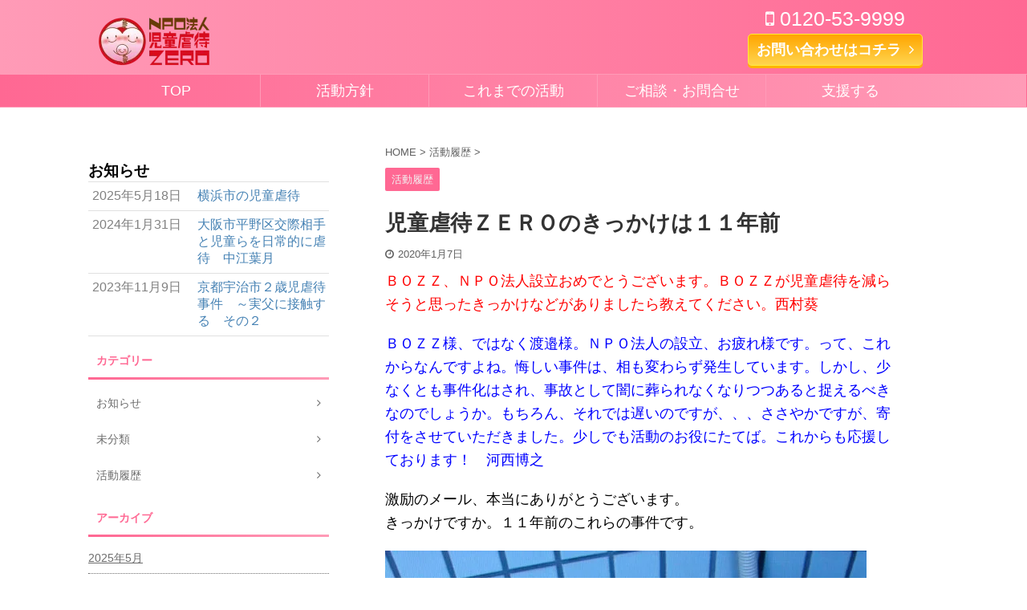

--- FILE ---
content_type: text/html; charset=utf-8
request_url: https://www.google.com/recaptcha/api2/anchor?ar=1&k=6Lf9I30oAAAAABjbyVM_3sw1XMjV6BneEwnxS4It&co=aHR0cHM6Ly9neWFrdXRhaXplcm8ub3JnOjQ0Mw..&hl=en&v=PoyoqOPhxBO7pBk68S4YbpHZ&size=invisible&anchor-ms=20000&execute-ms=30000&cb=gairmbkq1jss
body_size: 49896
content:
<!DOCTYPE HTML><html dir="ltr" lang="en"><head><meta http-equiv="Content-Type" content="text/html; charset=UTF-8">
<meta http-equiv="X-UA-Compatible" content="IE=edge">
<title>reCAPTCHA</title>
<style type="text/css">
/* cyrillic-ext */
@font-face {
  font-family: 'Roboto';
  font-style: normal;
  font-weight: 400;
  font-stretch: 100%;
  src: url(//fonts.gstatic.com/s/roboto/v48/KFO7CnqEu92Fr1ME7kSn66aGLdTylUAMa3GUBHMdazTgWw.woff2) format('woff2');
  unicode-range: U+0460-052F, U+1C80-1C8A, U+20B4, U+2DE0-2DFF, U+A640-A69F, U+FE2E-FE2F;
}
/* cyrillic */
@font-face {
  font-family: 'Roboto';
  font-style: normal;
  font-weight: 400;
  font-stretch: 100%;
  src: url(//fonts.gstatic.com/s/roboto/v48/KFO7CnqEu92Fr1ME7kSn66aGLdTylUAMa3iUBHMdazTgWw.woff2) format('woff2');
  unicode-range: U+0301, U+0400-045F, U+0490-0491, U+04B0-04B1, U+2116;
}
/* greek-ext */
@font-face {
  font-family: 'Roboto';
  font-style: normal;
  font-weight: 400;
  font-stretch: 100%;
  src: url(//fonts.gstatic.com/s/roboto/v48/KFO7CnqEu92Fr1ME7kSn66aGLdTylUAMa3CUBHMdazTgWw.woff2) format('woff2');
  unicode-range: U+1F00-1FFF;
}
/* greek */
@font-face {
  font-family: 'Roboto';
  font-style: normal;
  font-weight: 400;
  font-stretch: 100%;
  src: url(//fonts.gstatic.com/s/roboto/v48/KFO7CnqEu92Fr1ME7kSn66aGLdTylUAMa3-UBHMdazTgWw.woff2) format('woff2');
  unicode-range: U+0370-0377, U+037A-037F, U+0384-038A, U+038C, U+038E-03A1, U+03A3-03FF;
}
/* math */
@font-face {
  font-family: 'Roboto';
  font-style: normal;
  font-weight: 400;
  font-stretch: 100%;
  src: url(//fonts.gstatic.com/s/roboto/v48/KFO7CnqEu92Fr1ME7kSn66aGLdTylUAMawCUBHMdazTgWw.woff2) format('woff2');
  unicode-range: U+0302-0303, U+0305, U+0307-0308, U+0310, U+0312, U+0315, U+031A, U+0326-0327, U+032C, U+032F-0330, U+0332-0333, U+0338, U+033A, U+0346, U+034D, U+0391-03A1, U+03A3-03A9, U+03B1-03C9, U+03D1, U+03D5-03D6, U+03F0-03F1, U+03F4-03F5, U+2016-2017, U+2034-2038, U+203C, U+2040, U+2043, U+2047, U+2050, U+2057, U+205F, U+2070-2071, U+2074-208E, U+2090-209C, U+20D0-20DC, U+20E1, U+20E5-20EF, U+2100-2112, U+2114-2115, U+2117-2121, U+2123-214F, U+2190, U+2192, U+2194-21AE, U+21B0-21E5, U+21F1-21F2, U+21F4-2211, U+2213-2214, U+2216-22FF, U+2308-230B, U+2310, U+2319, U+231C-2321, U+2336-237A, U+237C, U+2395, U+239B-23B7, U+23D0, U+23DC-23E1, U+2474-2475, U+25AF, U+25B3, U+25B7, U+25BD, U+25C1, U+25CA, U+25CC, U+25FB, U+266D-266F, U+27C0-27FF, U+2900-2AFF, U+2B0E-2B11, U+2B30-2B4C, U+2BFE, U+3030, U+FF5B, U+FF5D, U+1D400-1D7FF, U+1EE00-1EEFF;
}
/* symbols */
@font-face {
  font-family: 'Roboto';
  font-style: normal;
  font-weight: 400;
  font-stretch: 100%;
  src: url(//fonts.gstatic.com/s/roboto/v48/KFO7CnqEu92Fr1ME7kSn66aGLdTylUAMaxKUBHMdazTgWw.woff2) format('woff2');
  unicode-range: U+0001-000C, U+000E-001F, U+007F-009F, U+20DD-20E0, U+20E2-20E4, U+2150-218F, U+2190, U+2192, U+2194-2199, U+21AF, U+21E6-21F0, U+21F3, U+2218-2219, U+2299, U+22C4-22C6, U+2300-243F, U+2440-244A, U+2460-24FF, U+25A0-27BF, U+2800-28FF, U+2921-2922, U+2981, U+29BF, U+29EB, U+2B00-2BFF, U+4DC0-4DFF, U+FFF9-FFFB, U+10140-1018E, U+10190-1019C, U+101A0, U+101D0-101FD, U+102E0-102FB, U+10E60-10E7E, U+1D2C0-1D2D3, U+1D2E0-1D37F, U+1F000-1F0FF, U+1F100-1F1AD, U+1F1E6-1F1FF, U+1F30D-1F30F, U+1F315, U+1F31C, U+1F31E, U+1F320-1F32C, U+1F336, U+1F378, U+1F37D, U+1F382, U+1F393-1F39F, U+1F3A7-1F3A8, U+1F3AC-1F3AF, U+1F3C2, U+1F3C4-1F3C6, U+1F3CA-1F3CE, U+1F3D4-1F3E0, U+1F3ED, U+1F3F1-1F3F3, U+1F3F5-1F3F7, U+1F408, U+1F415, U+1F41F, U+1F426, U+1F43F, U+1F441-1F442, U+1F444, U+1F446-1F449, U+1F44C-1F44E, U+1F453, U+1F46A, U+1F47D, U+1F4A3, U+1F4B0, U+1F4B3, U+1F4B9, U+1F4BB, U+1F4BF, U+1F4C8-1F4CB, U+1F4D6, U+1F4DA, U+1F4DF, U+1F4E3-1F4E6, U+1F4EA-1F4ED, U+1F4F7, U+1F4F9-1F4FB, U+1F4FD-1F4FE, U+1F503, U+1F507-1F50B, U+1F50D, U+1F512-1F513, U+1F53E-1F54A, U+1F54F-1F5FA, U+1F610, U+1F650-1F67F, U+1F687, U+1F68D, U+1F691, U+1F694, U+1F698, U+1F6AD, U+1F6B2, U+1F6B9-1F6BA, U+1F6BC, U+1F6C6-1F6CF, U+1F6D3-1F6D7, U+1F6E0-1F6EA, U+1F6F0-1F6F3, U+1F6F7-1F6FC, U+1F700-1F7FF, U+1F800-1F80B, U+1F810-1F847, U+1F850-1F859, U+1F860-1F887, U+1F890-1F8AD, U+1F8B0-1F8BB, U+1F8C0-1F8C1, U+1F900-1F90B, U+1F93B, U+1F946, U+1F984, U+1F996, U+1F9E9, U+1FA00-1FA6F, U+1FA70-1FA7C, U+1FA80-1FA89, U+1FA8F-1FAC6, U+1FACE-1FADC, U+1FADF-1FAE9, U+1FAF0-1FAF8, U+1FB00-1FBFF;
}
/* vietnamese */
@font-face {
  font-family: 'Roboto';
  font-style: normal;
  font-weight: 400;
  font-stretch: 100%;
  src: url(//fonts.gstatic.com/s/roboto/v48/KFO7CnqEu92Fr1ME7kSn66aGLdTylUAMa3OUBHMdazTgWw.woff2) format('woff2');
  unicode-range: U+0102-0103, U+0110-0111, U+0128-0129, U+0168-0169, U+01A0-01A1, U+01AF-01B0, U+0300-0301, U+0303-0304, U+0308-0309, U+0323, U+0329, U+1EA0-1EF9, U+20AB;
}
/* latin-ext */
@font-face {
  font-family: 'Roboto';
  font-style: normal;
  font-weight: 400;
  font-stretch: 100%;
  src: url(//fonts.gstatic.com/s/roboto/v48/KFO7CnqEu92Fr1ME7kSn66aGLdTylUAMa3KUBHMdazTgWw.woff2) format('woff2');
  unicode-range: U+0100-02BA, U+02BD-02C5, U+02C7-02CC, U+02CE-02D7, U+02DD-02FF, U+0304, U+0308, U+0329, U+1D00-1DBF, U+1E00-1E9F, U+1EF2-1EFF, U+2020, U+20A0-20AB, U+20AD-20C0, U+2113, U+2C60-2C7F, U+A720-A7FF;
}
/* latin */
@font-face {
  font-family: 'Roboto';
  font-style: normal;
  font-weight: 400;
  font-stretch: 100%;
  src: url(//fonts.gstatic.com/s/roboto/v48/KFO7CnqEu92Fr1ME7kSn66aGLdTylUAMa3yUBHMdazQ.woff2) format('woff2');
  unicode-range: U+0000-00FF, U+0131, U+0152-0153, U+02BB-02BC, U+02C6, U+02DA, U+02DC, U+0304, U+0308, U+0329, U+2000-206F, U+20AC, U+2122, U+2191, U+2193, U+2212, U+2215, U+FEFF, U+FFFD;
}
/* cyrillic-ext */
@font-face {
  font-family: 'Roboto';
  font-style: normal;
  font-weight: 500;
  font-stretch: 100%;
  src: url(//fonts.gstatic.com/s/roboto/v48/KFO7CnqEu92Fr1ME7kSn66aGLdTylUAMa3GUBHMdazTgWw.woff2) format('woff2');
  unicode-range: U+0460-052F, U+1C80-1C8A, U+20B4, U+2DE0-2DFF, U+A640-A69F, U+FE2E-FE2F;
}
/* cyrillic */
@font-face {
  font-family: 'Roboto';
  font-style: normal;
  font-weight: 500;
  font-stretch: 100%;
  src: url(//fonts.gstatic.com/s/roboto/v48/KFO7CnqEu92Fr1ME7kSn66aGLdTylUAMa3iUBHMdazTgWw.woff2) format('woff2');
  unicode-range: U+0301, U+0400-045F, U+0490-0491, U+04B0-04B1, U+2116;
}
/* greek-ext */
@font-face {
  font-family: 'Roboto';
  font-style: normal;
  font-weight: 500;
  font-stretch: 100%;
  src: url(//fonts.gstatic.com/s/roboto/v48/KFO7CnqEu92Fr1ME7kSn66aGLdTylUAMa3CUBHMdazTgWw.woff2) format('woff2');
  unicode-range: U+1F00-1FFF;
}
/* greek */
@font-face {
  font-family: 'Roboto';
  font-style: normal;
  font-weight: 500;
  font-stretch: 100%;
  src: url(//fonts.gstatic.com/s/roboto/v48/KFO7CnqEu92Fr1ME7kSn66aGLdTylUAMa3-UBHMdazTgWw.woff2) format('woff2');
  unicode-range: U+0370-0377, U+037A-037F, U+0384-038A, U+038C, U+038E-03A1, U+03A3-03FF;
}
/* math */
@font-face {
  font-family: 'Roboto';
  font-style: normal;
  font-weight: 500;
  font-stretch: 100%;
  src: url(//fonts.gstatic.com/s/roboto/v48/KFO7CnqEu92Fr1ME7kSn66aGLdTylUAMawCUBHMdazTgWw.woff2) format('woff2');
  unicode-range: U+0302-0303, U+0305, U+0307-0308, U+0310, U+0312, U+0315, U+031A, U+0326-0327, U+032C, U+032F-0330, U+0332-0333, U+0338, U+033A, U+0346, U+034D, U+0391-03A1, U+03A3-03A9, U+03B1-03C9, U+03D1, U+03D5-03D6, U+03F0-03F1, U+03F4-03F5, U+2016-2017, U+2034-2038, U+203C, U+2040, U+2043, U+2047, U+2050, U+2057, U+205F, U+2070-2071, U+2074-208E, U+2090-209C, U+20D0-20DC, U+20E1, U+20E5-20EF, U+2100-2112, U+2114-2115, U+2117-2121, U+2123-214F, U+2190, U+2192, U+2194-21AE, U+21B0-21E5, U+21F1-21F2, U+21F4-2211, U+2213-2214, U+2216-22FF, U+2308-230B, U+2310, U+2319, U+231C-2321, U+2336-237A, U+237C, U+2395, U+239B-23B7, U+23D0, U+23DC-23E1, U+2474-2475, U+25AF, U+25B3, U+25B7, U+25BD, U+25C1, U+25CA, U+25CC, U+25FB, U+266D-266F, U+27C0-27FF, U+2900-2AFF, U+2B0E-2B11, U+2B30-2B4C, U+2BFE, U+3030, U+FF5B, U+FF5D, U+1D400-1D7FF, U+1EE00-1EEFF;
}
/* symbols */
@font-face {
  font-family: 'Roboto';
  font-style: normal;
  font-weight: 500;
  font-stretch: 100%;
  src: url(//fonts.gstatic.com/s/roboto/v48/KFO7CnqEu92Fr1ME7kSn66aGLdTylUAMaxKUBHMdazTgWw.woff2) format('woff2');
  unicode-range: U+0001-000C, U+000E-001F, U+007F-009F, U+20DD-20E0, U+20E2-20E4, U+2150-218F, U+2190, U+2192, U+2194-2199, U+21AF, U+21E6-21F0, U+21F3, U+2218-2219, U+2299, U+22C4-22C6, U+2300-243F, U+2440-244A, U+2460-24FF, U+25A0-27BF, U+2800-28FF, U+2921-2922, U+2981, U+29BF, U+29EB, U+2B00-2BFF, U+4DC0-4DFF, U+FFF9-FFFB, U+10140-1018E, U+10190-1019C, U+101A0, U+101D0-101FD, U+102E0-102FB, U+10E60-10E7E, U+1D2C0-1D2D3, U+1D2E0-1D37F, U+1F000-1F0FF, U+1F100-1F1AD, U+1F1E6-1F1FF, U+1F30D-1F30F, U+1F315, U+1F31C, U+1F31E, U+1F320-1F32C, U+1F336, U+1F378, U+1F37D, U+1F382, U+1F393-1F39F, U+1F3A7-1F3A8, U+1F3AC-1F3AF, U+1F3C2, U+1F3C4-1F3C6, U+1F3CA-1F3CE, U+1F3D4-1F3E0, U+1F3ED, U+1F3F1-1F3F3, U+1F3F5-1F3F7, U+1F408, U+1F415, U+1F41F, U+1F426, U+1F43F, U+1F441-1F442, U+1F444, U+1F446-1F449, U+1F44C-1F44E, U+1F453, U+1F46A, U+1F47D, U+1F4A3, U+1F4B0, U+1F4B3, U+1F4B9, U+1F4BB, U+1F4BF, U+1F4C8-1F4CB, U+1F4D6, U+1F4DA, U+1F4DF, U+1F4E3-1F4E6, U+1F4EA-1F4ED, U+1F4F7, U+1F4F9-1F4FB, U+1F4FD-1F4FE, U+1F503, U+1F507-1F50B, U+1F50D, U+1F512-1F513, U+1F53E-1F54A, U+1F54F-1F5FA, U+1F610, U+1F650-1F67F, U+1F687, U+1F68D, U+1F691, U+1F694, U+1F698, U+1F6AD, U+1F6B2, U+1F6B9-1F6BA, U+1F6BC, U+1F6C6-1F6CF, U+1F6D3-1F6D7, U+1F6E0-1F6EA, U+1F6F0-1F6F3, U+1F6F7-1F6FC, U+1F700-1F7FF, U+1F800-1F80B, U+1F810-1F847, U+1F850-1F859, U+1F860-1F887, U+1F890-1F8AD, U+1F8B0-1F8BB, U+1F8C0-1F8C1, U+1F900-1F90B, U+1F93B, U+1F946, U+1F984, U+1F996, U+1F9E9, U+1FA00-1FA6F, U+1FA70-1FA7C, U+1FA80-1FA89, U+1FA8F-1FAC6, U+1FACE-1FADC, U+1FADF-1FAE9, U+1FAF0-1FAF8, U+1FB00-1FBFF;
}
/* vietnamese */
@font-face {
  font-family: 'Roboto';
  font-style: normal;
  font-weight: 500;
  font-stretch: 100%;
  src: url(//fonts.gstatic.com/s/roboto/v48/KFO7CnqEu92Fr1ME7kSn66aGLdTylUAMa3OUBHMdazTgWw.woff2) format('woff2');
  unicode-range: U+0102-0103, U+0110-0111, U+0128-0129, U+0168-0169, U+01A0-01A1, U+01AF-01B0, U+0300-0301, U+0303-0304, U+0308-0309, U+0323, U+0329, U+1EA0-1EF9, U+20AB;
}
/* latin-ext */
@font-face {
  font-family: 'Roboto';
  font-style: normal;
  font-weight: 500;
  font-stretch: 100%;
  src: url(//fonts.gstatic.com/s/roboto/v48/KFO7CnqEu92Fr1ME7kSn66aGLdTylUAMa3KUBHMdazTgWw.woff2) format('woff2');
  unicode-range: U+0100-02BA, U+02BD-02C5, U+02C7-02CC, U+02CE-02D7, U+02DD-02FF, U+0304, U+0308, U+0329, U+1D00-1DBF, U+1E00-1E9F, U+1EF2-1EFF, U+2020, U+20A0-20AB, U+20AD-20C0, U+2113, U+2C60-2C7F, U+A720-A7FF;
}
/* latin */
@font-face {
  font-family: 'Roboto';
  font-style: normal;
  font-weight: 500;
  font-stretch: 100%;
  src: url(//fonts.gstatic.com/s/roboto/v48/KFO7CnqEu92Fr1ME7kSn66aGLdTylUAMa3yUBHMdazQ.woff2) format('woff2');
  unicode-range: U+0000-00FF, U+0131, U+0152-0153, U+02BB-02BC, U+02C6, U+02DA, U+02DC, U+0304, U+0308, U+0329, U+2000-206F, U+20AC, U+2122, U+2191, U+2193, U+2212, U+2215, U+FEFF, U+FFFD;
}
/* cyrillic-ext */
@font-face {
  font-family: 'Roboto';
  font-style: normal;
  font-weight: 900;
  font-stretch: 100%;
  src: url(//fonts.gstatic.com/s/roboto/v48/KFO7CnqEu92Fr1ME7kSn66aGLdTylUAMa3GUBHMdazTgWw.woff2) format('woff2');
  unicode-range: U+0460-052F, U+1C80-1C8A, U+20B4, U+2DE0-2DFF, U+A640-A69F, U+FE2E-FE2F;
}
/* cyrillic */
@font-face {
  font-family: 'Roboto';
  font-style: normal;
  font-weight: 900;
  font-stretch: 100%;
  src: url(//fonts.gstatic.com/s/roboto/v48/KFO7CnqEu92Fr1ME7kSn66aGLdTylUAMa3iUBHMdazTgWw.woff2) format('woff2');
  unicode-range: U+0301, U+0400-045F, U+0490-0491, U+04B0-04B1, U+2116;
}
/* greek-ext */
@font-face {
  font-family: 'Roboto';
  font-style: normal;
  font-weight: 900;
  font-stretch: 100%;
  src: url(//fonts.gstatic.com/s/roboto/v48/KFO7CnqEu92Fr1ME7kSn66aGLdTylUAMa3CUBHMdazTgWw.woff2) format('woff2');
  unicode-range: U+1F00-1FFF;
}
/* greek */
@font-face {
  font-family: 'Roboto';
  font-style: normal;
  font-weight: 900;
  font-stretch: 100%;
  src: url(//fonts.gstatic.com/s/roboto/v48/KFO7CnqEu92Fr1ME7kSn66aGLdTylUAMa3-UBHMdazTgWw.woff2) format('woff2');
  unicode-range: U+0370-0377, U+037A-037F, U+0384-038A, U+038C, U+038E-03A1, U+03A3-03FF;
}
/* math */
@font-face {
  font-family: 'Roboto';
  font-style: normal;
  font-weight: 900;
  font-stretch: 100%;
  src: url(//fonts.gstatic.com/s/roboto/v48/KFO7CnqEu92Fr1ME7kSn66aGLdTylUAMawCUBHMdazTgWw.woff2) format('woff2');
  unicode-range: U+0302-0303, U+0305, U+0307-0308, U+0310, U+0312, U+0315, U+031A, U+0326-0327, U+032C, U+032F-0330, U+0332-0333, U+0338, U+033A, U+0346, U+034D, U+0391-03A1, U+03A3-03A9, U+03B1-03C9, U+03D1, U+03D5-03D6, U+03F0-03F1, U+03F4-03F5, U+2016-2017, U+2034-2038, U+203C, U+2040, U+2043, U+2047, U+2050, U+2057, U+205F, U+2070-2071, U+2074-208E, U+2090-209C, U+20D0-20DC, U+20E1, U+20E5-20EF, U+2100-2112, U+2114-2115, U+2117-2121, U+2123-214F, U+2190, U+2192, U+2194-21AE, U+21B0-21E5, U+21F1-21F2, U+21F4-2211, U+2213-2214, U+2216-22FF, U+2308-230B, U+2310, U+2319, U+231C-2321, U+2336-237A, U+237C, U+2395, U+239B-23B7, U+23D0, U+23DC-23E1, U+2474-2475, U+25AF, U+25B3, U+25B7, U+25BD, U+25C1, U+25CA, U+25CC, U+25FB, U+266D-266F, U+27C0-27FF, U+2900-2AFF, U+2B0E-2B11, U+2B30-2B4C, U+2BFE, U+3030, U+FF5B, U+FF5D, U+1D400-1D7FF, U+1EE00-1EEFF;
}
/* symbols */
@font-face {
  font-family: 'Roboto';
  font-style: normal;
  font-weight: 900;
  font-stretch: 100%;
  src: url(//fonts.gstatic.com/s/roboto/v48/KFO7CnqEu92Fr1ME7kSn66aGLdTylUAMaxKUBHMdazTgWw.woff2) format('woff2');
  unicode-range: U+0001-000C, U+000E-001F, U+007F-009F, U+20DD-20E0, U+20E2-20E4, U+2150-218F, U+2190, U+2192, U+2194-2199, U+21AF, U+21E6-21F0, U+21F3, U+2218-2219, U+2299, U+22C4-22C6, U+2300-243F, U+2440-244A, U+2460-24FF, U+25A0-27BF, U+2800-28FF, U+2921-2922, U+2981, U+29BF, U+29EB, U+2B00-2BFF, U+4DC0-4DFF, U+FFF9-FFFB, U+10140-1018E, U+10190-1019C, U+101A0, U+101D0-101FD, U+102E0-102FB, U+10E60-10E7E, U+1D2C0-1D2D3, U+1D2E0-1D37F, U+1F000-1F0FF, U+1F100-1F1AD, U+1F1E6-1F1FF, U+1F30D-1F30F, U+1F315, U+1F31C, U+1F31E, U+1F320-1F32C, U+1F336, U+1F378, U+1F37D, U+1F382, U+1F393-1F39F, U+1F3A7-1F3A8, U+1F3AC-1F3AF, U+1F3C2, U+1F3C4-1F3C6, U+1F3CA-1F3CE, U+1F3D4-1F3E0, U+1F3ED, U+1F3F1-1F3F3, U+1F3F5-1F3F7, U+1F408, U+1F415, U+1F41F, U+1F426, U+1F43F, U+1F441-1F442, U+1F444, U+1F446-1F449, U+1F44C-1F44E, U+1F453, U+1F46A, U+1F47D, U+1F4A3, U+1F4B0, U+1F4B3, U+1F4B9, U+1F4BB, U+1F4BF, U+1F4C8-1F4CB, U+1F4D6, U+1F4DA, U+1F4DF, U+1F4E3-1F4E6, U+1F4EA-1F4ED, U+1F4F7, U+1F4F9-1F4FB, U+1F4FD-1F4FE, U+1F503, U+1F507-1F50B, U+1F50D, U+1F512-1F513, U+1F53E-1F54A, U+1F54F-1F5FA, U+1F610, U+1F650-1F67F, U+1F687, U+1F68D, U+1F691, U+1F694, U+1F698, U+1F6AD, U+1F6B2, U+1F6B9-1F6BA, U+1F6BC, U+1F6C6-1F6CF, U+1F6D3-1F6D7, U+1F6E0-1F6EA, U+1F6F0-1F6F3, U+1F6F7-1F6FC, U+1F700-1F7FF, U+1F800-1F80B, U+1F810-1F847, U+1F850-1F859, U+1F860-1F887, U+1F890-1F8AD, U+1F8B0-1F8BB, U+1F8C0-1F8C1, U+1F900-1F90B, U+1F93B, U+1F946, U+1F984, U+1F996, U+1F9E9, U+1FA00-1FA6F, U+1FA70-1FA7C, U+1FA80-1FA89, U+1FA8F-1FAC6, U+1FACE-1FADC, U+1FADF-1FAE9, U+1FAF0-1FAF8, U+1FB00-1FBFF;
}
/* vietnamese */
@font-face {
  font-family: 'Roboto';
  font-style: normal;
  font-weight: 900;
  font-stretch: 100%;
  src: url(//fonts.gstatic.com/s/roboto/v48/KFO7CnqEu92Fr1ME7kSn66aGLdTylUAMa3OUBHMdazTgWw.woff2) format('woff2');
  unicode-range: U+0102-0103, U+0110-0111, U+0128-0129, U+0168-0169, U+01A0-01A1, U+01AF-01B0, U+0300-0301, U+0303-0304, U+0308-0309, U+0323, U+0329, U+1EA0-1EF9, U+20AB;
}
/* latin-ext */
@font-face {
  font-family: 'Roboto';
  font-style: normal;
  font-weight: 900;
  font-stretch: 100%;
  src: url(//fonts.gstatic.com/s/roboto/v48/KFO7CnqEu92Fr1ME7kSn66aGLdTylUAMa3KUBHMdazTgWw.woff2) format('woff2');
  unicode-range: U+0100-02BA, U+02BD-02C5, U+02C7-02CC, U+02CE-02D7, U+02DD-02FF, U+0304, U+0308, U+0329, U+1D00-1DBF, U+1E00-1E9F, U+1EF2-1EFF, U+2020, U+20A0-20AB, U+20AD-20C0, U+2113, U+2C60-2C7F, U+A720-A7FF;
}
/* latin */
@font-face {
  font-family: 'Roboto';
  font-style: normal;
  font-weight: 900;
  font-stretch: 100%;
  src: url(//fonts.gstatic.com/s/roboto/v48/KFO7CnqEu92Fr1ME7kSn66aGLdTylUAMa3yUBHMdazQ.woff2) format('woff2');
  unicode-range: U+0000-00FF, U+0131, U+0152-0153, U+02BB-02BC, U+02C6, U+02DA, U+02DC, U+0304, U+0308, U+0329, U+2000-206F, U+20AC, U+2122, U+2191, U+2193, U+2212, U+2215, U+FEFF, U+FFFD;
}

</style>
<link rel="stylesheet" type="text/css" href="https://www.gstatic.com/recaptcha/releases/PoyoqOPhxBO7pBk68S4YbpHZ/styles__ltr.css">
<script nonce="BrP1FZ5HGyIyzDDBmsFywg" type="text/javascript">window['__recaptcha_api'] = 'https://www.google.com/recaptcha/api2/';</script>
<script type="text/javascript" src="https://www.gstatic.com/recaptcha/releases/PoyoqOPhxBO7pBk68S4YbpHZ/recaptcha__en.js" nonce="BrP1FZ5HGyIyzDDBmsFywg">
      
    </script></head>
<body><div id="rc-anchor-alert" class="rc-anchor-alert"></div>
<input type="hidden" id="recaptcha-token" value="[base64]">
<script type="text/javascript" nonce="BrP1FZ5HGyIyzDDBmsFywg">
      recaptcha.anchor.Main.init("[\x22ainput\x22,[\x22bgdata\x22,\x22\x22,\[base64]/[base64]/[base64]/[base64]/cjw8ejpyPj4+eil9Y2F0Y2gobCl7dGhyb3cgbDt9fSxIPWZ1bmN0aW9uKHcsdCx6KXtpZih3PT0xOTR8fHc9PTIwOCl0LnZbd10/dC52W3ddLmNvbmNhdCh6KTp0LnZbd109b2Yoeix0KTtlbHNle2lmKHQuYkImJnchPTMxNylyZXR1cm47dz09NjZ8fHc9PTEyMnx8dz09NDcwfHx3PT00NHx8dz09NDE2fHx3PT0zOTd8fHc9PTQyMXx8dz09Njh8fHc9PTcwfHx3PT0xODQ/[base64]/[base64]/[base64]/bmV3IGRbVl0oSlswXSk6cD09Mj9uZXcgZFtWXShKWzBdLEpbMV0pOnA9PTM/bmV3IGRbVl0oSlswXSxKWzFdLEpbMl0pOnA9PTQ/[base64]/[base64]/[base64]/[base64]\x22,\[base64]\\u003d\x22,\x22JsKzQcKDwpfCnioDbjTCrWDDqWksw6wVw4nDqCtHcntRPcKww4pMw7NCwrIYw5zDlyDCrS7CrMKKwq/Djjg/ZsKuwpHDjxkAbMO7w47DjsKtw6vDolbCkVNUcMOlFcKnMcKLw4fDn8KyHxl4wp7CnMO/[base64]/BMKpZcKcwql4FcO5w71bw77DscKNw7DCvyLCi0RuQMODw780LDrCjMKZNMKgQMOMXhsNIVnCtcOmWTAtfMOacsOew5p+EEbDtnUwGiR8wo13w7wzfMKTYcOGw4/DrD/[base64]/CmiDDgcKobsOLwqHCmMOtw5DCtcKaw7pawrAAw4F3fwDCggLDuU4VX8KsUsKYb8KSw6fDhAptw5pJbizCnwQPw7QeEArDocKtwp7DqcKTwpLDgwNww53CocOBCcO0w49Qw6IxKcKzw7FLJMKnwqXDt0TCncKuw6vCggERBMKPwohtPyjDkMKqNlzDisOrDkV/Ux7DlV3CjEp0w7QlXcKZX8Oyw6nCicKiMFvDpMOJwqvDrMKiw5dAw4VFYsKowpTChMKTw7jDolTCt8KPHxx7cVnDgsOtwoUiGTQqwrfDpEt7R8Kww6MvesK0TG/Cry/[base64]/[base64]/DiCXCncOIw4pWfynCs0PCuldbwqEHIMK7XcKrwoI7Z3opesO6wqdSCcKYTjbDnAnDqisWDS0US8Kqwo90UsKbwoBkwphBw4DCrnZZwqNJXQDDq8OSIcOmNDbDiSdVKmPDnVbCrMO6ecOsNxYkbETDpcK1wpfDqQ/CsQAdwpzDphnCnMKbw4PDtMOYTsKNw6DDjcKfZBIYFMKfw6XDkW1cw67DoGjDjcKkGnXCtkprTTlqw4LCtVDDksOnwp3Dmmt6wrU6woVRwqRhelnDrVTDscKOwp/CrMKPS8KkXUQ4YCzDjMKqHxDDg14MwobCjE1Pw5ISBlt6AwZSwqfDu8OQLxB6wq7CjXkZw5cswoXCqMO/Qy3CgcKOw43DkEzDlwAGw6vCksKcV8KYwp/CucKJw7J+wqQNMsOLT8OdH8ObwqXDgsOxw6fCnhXCvGvDisKoV8K+w5fDtcOYUMOCw78jfhjDhEjCm0cKwq/CtB9twqTDnMOJNsOiWMONNiHDkmrCiMOTH8OWwoh5wo7Cp8KNw5fDjhQ3OsOxD0XChyrCsVDCmEjDp3YrwocfGcKVw7zDtsKwwqkMSRTCoW1uaEPDi8K4IMKvJzMdw50kQsK5bsKWwozDjcOHUzTCk8O9wq/Drnd6wrPCrsKdTsOCDsKfQwTCicKuMMOZaFcYw58fw6jCjcK/JcKaPsKdwo/Cui3CnlEdw7PCghjDrwZcwr/CjjUjw7Z8X2Uww5gPw4lGKHnDty/[base64]/DrzzDkFE9JTsRZWHDg8KOw49FcWMXw5jDgcKww5TCjF3CpcOtWEAfwrjDsHAHIsKewovCqsO9JMOwL8OTwqbDknVnMVzDpzvDicO8wpbDmX/CksOnHRfCucKow6sJaFzCqG/DhCPDtATCsAcSw4PDqyBFZDEzWMKRYz4ndQ3CvMKvHFomTsOlFsONwpguw4NnbcKvUlolwq/CnsKPPzzDpMK8F8Kcw5RlwqMCdgtJwqjCnzHDhDdBw5p9w4QRBsOwwptKR23CvMKJfXQQw7vDs8KZw7HDrcOrwrfDsArChEzCpWnDqS7DosK6WGPCkjFvI8KLw69cw47Cu33DlMOOAHDDm1HDh8OzB8O7HMK5w57Ct0Ivwr5mwp4eCMKzwqJUwrbCojHDh8K0Cn/[base64]/[base64]/Dl8ONw4DDrnDDocKww7NdQ8OFEWDCjMOUU3Z8wr3ChEfCp8K5OMKIVEdpCRLDkMO8w6jDk0bCuAjDl8Ovw7IwNcOww7jClBPClSU4w75oEMKUw6fCpMKMw7/[base64]/CrcKLMcOIUMOqw4BkMMOKwpMjw73CiMOqwrNTwqM1woTDgwZgRHDDrMOIYsKLwp3DnMK5KMK0XsO0LgLDjcKbw7XCqDFbwpHDjcKNaMKZwosWJcKpw5nCnDsHJnkUw7MkQTHCgnVpw7zClcKqw4Auwp3DncOjwpfCrcKsL27CkXLChwDDnsKXw4N/dMKWesOhwq5rF0rCimXCr1EwwqB3MhTCuMO1w6rDmxNwBhplwohgwr1kwql9PhPDnk3DuQl5wpAnw4Ufw4siw6bDqjHCgcKJwpfDuMO2bgQ7wozDuTDDrsOSwqTCvTjDvGkCfT4Tw4fDsBDDuVpVL8ORS8Oyw6lpJ8OLw4jCu8KFPsOEHnV/Klw7SsKHM8Kuwq96BlzCvMOzwpsAIg4mw6AAfw/Dl23DuTUVw6rDn8K4MC3CimQBfMO2ecO/w5XDjRcbw5JOw6XCoxB6EsOUw5XCncOZwr/[base64]/DhwPCnR0CJ0LDl8Owwr0QwqFyHcKdw4bDsMKtwrPDq8OKwpzCtsKjBsO5wqjCmAvCjsKiwpEjcMKgCWlUwpvDicOow4XCg1/CnH8UwqbDmFkmwqVMw7TDh8K9Bi3CjcOtw6R4wqHCnWUZVTjCrk3DjsOww4bCpcOgS8KWw6ZlR8Ogw4LCkcKvGS/Dig7CuCh6wr3DpSDCgsK5Gg9JFHvCrMOfG8KndF/DgXPCgMOqw4BWwqHCqFDDvkpuwrLDpkXCvGvDhsORC8OMwqvDkFgvKkHCnnITLcOJbsOsd3Y0H03DoVIAbn/DkBxkw50twobCpcOYNMOAwqTCtcONwrHCinlqJcKnSHHDtBMXw4PCmcKWQ3shXMOcw6Ufw7ZyUQrDrcKzVcKoVk7Cpx7DucKaw4BRPEs7dn1tw5hCwohWwp/Ck8Knw5nDiQDClwsOb8Ofw5Z5DUfCnMK1wrtADHZnwq4uWsKbXDDCrjwKw5fDmw3Cn01mcX8GRRnDjAZwwovDkMORfApiFsK2wpxifMKiw5LDiUYWLk85DcOVYMK4w4rDocORwrEfw4bCmAnDv8OLwpMIw7tLw4QQbW7DkVAMw4vCkl/Di8KVRcKpw5hlwq/CtMOHRMObYsKlwqFbdFDCpyVzP8KRacOXGMK8wr0PJE/CvMOjTMKow4rDlsOHwrEPGgxrw6vCv8KtD8OlwoMOTXjDtl/Cm8OfAcKtDWFQw7TCuMKvw68kTsOMwp1ea8Odw4NVe8K9w4dETsOBay1twqhHw4vChMKswqnCssKPfcKDwqzCqFdqw5vCiEXCusKRc8KiIcOewrIUCcK6HMKBw7AgE8Ofw73DtcK/SkQnw5ZTD8OXw5B7w7hSwonDuULCsXHCl8KRwpDCosKjwpTChgTCvsKVw6rDtcOLR8Onf0YjPR1pGAXDqHgfwrjCqWDDu8OhQiM1T8KcVgjDmxnCsmbDq8OrG8KidRTDgsKZfRrCrsO8PcKVTU/Cp1TDhl3DrR9IcsKkwo1QwrjCgcOzw6fCjlvCp2JYF1N1EDNBe8KjNyZTw7fDqMKbNSk2PsOWCT4YwqTDrcOAwphsw4nDoSLDhyLCg8KpQUjDom8KM0N4IXMRw5ENw5LCtmXClsOrwrLDukIPwqDDvnEiw5jCqQACDgLCjmDDn8K+w5kowp3Cg8O7w7/[base64]/Co8O8WjTChCbCmWHDhBfCsMKtBMKMFsOrw4xiLMKHw5JUaMKzwrQTbMOpw6pAWnZnXGPCt8OjMQDCkDvDh0fDgB/[base64]/Dr2PChsOYM8KeWsO6w6QSCMOFTMKRw5gqwq3Cl8Kew5nDvg/CrcOIasKtMil7OhTDs8O1Q8OBw6/DvMOtwrhQw7TCpDUYXxHCuQocGGlVfAosw7QxTsO9w4xAUwnCrE3CiMOwwq12w6FnAsKiaFTCsiRxLcKeckAEw5TCn8KTb8KIVGsHw4NxC1LCqMONZQnDijRPwqvCm8KAw7M/wofDuMKbTsOXRkHDgUXCjsOEw6nCnW4AwqrDusOkwqXDox4uwol+w5kvAsKOZMK/[base64]/DqsKIwqMwPcOIwqDDnzlewqDCinfDnWbDoMK9wolyw6orWjNuwq9oBsOOwocsel7ClxfCvDR7w4FawrpEFEnDmSPDo8KRwpVLI8OBw63CocOpaj9Zw4d8MSA8w5IkZMKPw7BjwqVlwrJ0DsKHMMOzwo9hUSV0KG/CihJsL0/DlMK/EMO9FcO/EMKAJz4Mw5gRZXjCn1zCkMK+wqvDrsOIw6gVYlTDr8O1FV3DkwRoEVtKGsK3AsKyXMKRw4vCiR7DuMOCw5HDkhkaMQJ6w7nDvcK8M8OrQMKTw5s+wprCocKjfsO/wpkLwonDjzIPQT1Xw6TCtlQzC8Kqw4BXwqLCn8OmdgMBfMKQHnbCpBvDnMKwE8KhPUTCrMOdwrbClTvCsMK9NQAsw4koZkLCl2pAwrN+JsOAwqliEcKnXj/[base64]/DqcKWJcKgMcKQLsK1w5fCjMKAwrIVw7HDlEYtw53DjS3Ct0RRw4FNMMKzJhzCh8O8wrDDkcOsIcKpDcKPC2l0w7JqwoYOF8O3w6/DpEfDjX9RH8KqAMKAw7XChsKiwo7CisO+wrPCmsKCaMOoARk3B8KyNE/Dq8OLw7UoQToVNFnDr8Kaw6nDvTtnw6Zjw7lRe0HCl8Kww4nCpMOOw7xZLsK5w7XDsnHDv8KUFRoPwofCokIgA8O+w6QCwqI6ccKNOCJWSRdCw4Rcw5jCuh42wo3DisK5PjrCmMKNw5rDp8KCwrnCsMKywpdCwopew7XDhHVRwqXDqXkxw5rDr8KAwoRjw6/Cjz8/wp7DiX7ChsKgw5QNw4Qkf8OuRw9RwofCgT3Cp2/CtXnDtVbCqcKjNlxUwoc/w4TDgznCjMOxw7Miwq5rPsONwrjDvsK+wpHChRIrwp/DqsONGAQ+w57CgwxON0Jpw7XDjG4NLDXCjBzCmTDCi8O6wq/ClmLDt3rDg8KSJ1dQwrDDg8K6wqPDp8O8D8K0woQxcQfDlwk0wpnDqUIuScOMdMK6VAvCvMOxPMOfY8KOwoVJwo/ClHfCl8KmUMKQbcOZwqIMasOIw4FbwobDrcOvX0ssVcKOw5ZLXsKOakzDvMOnwqpxa8OYw53CjhPDtSVnwpx3wqJDfcKuSsKmAwPDoFhHV8KswpDDkMKew4/CoMKEw5fDshbCrWbDncKQwp7Ct8K6w5zChgPDsMKdCsKhaCDDmcOvwrTCrMOGw7PCpMOlwpQKS8K4w6Z6QSoZwqsjwoxTBcKowqXCrUXDjcKZwpPCjMOwB0YVwq9Gw6/DqcOywqQzEsKlMF3DqMOawrPCqsODwpfCvyDDnCbCvcOQw5XDj8OVwq4swpBtJcO7wrIJwqtyS8OGwr0TRcK1w7hAZsK4wpphw4BIw4TCkBrDmD/CkUrCn8OpFsKww6tew6/DgMO+B8KfWTJYVsKVZUoqQ8OCCcKAQMO5M8OFw4DDqm7Dn8KQw5nChyjDoHtcbA7CoAA8w4xBwrMXwoDClQLDjR/[base64]/DtcOAI1/DtcOvBklewrnDsUhJw4XCmMOHWcOIw6/Ci8OfelwDd8OHwr1sX8OlLHc8JsKGw5bCocOYwq/Ci8KdNcK6wrg4A8KgwrvChBPDjcOaeG7DoyoZwrxYwpvCnsOgwr5aYGDDu8O1Iz5JbVBNwpnDnk1Tw5fCg8KWUMONP2psw6g+JcK6w7vCusODwqrCq8OBYEFmPHEeACYzw6XDsFVbI8OJwrwIw5pREMKSTcK3NsKFwqPDu8O/A8KowqrCrcKOw6tUw6sVw6lyZcOzfCFPwqvDicOuwoLDh8OfwonDlXPCoFfDvMOlwr9gwr7Cp8KGaMKKwo56X8OzwqfCvgEWH8KhwrgCw7odwr/Dm8Kcwqd8P8KjSsKcwoHCinjCsWXCiidmTSh/KlzCpsK6JsOYPWp2GEbDpxdfK35Dw5lgIGTDhhABfRXCqS4pwoFbwqxFEcOiScOvwovDpMOXR8KOw6EiHhYjOsKhwpfDjcKxwr0Yw5F8w4nDssKEGMOBwrg9FsKuwqoZwq7Cv8OUw4IfG8KGOsKgW8O+woYCw79Kw5IGw4jChQ5Iw7HDusKew5ljBcKqLy/ChcKacDHCrFfCjsK+wrjDlnYcw6TCucKGV8K0VsKHwocwQCBbw5HDr8KtwqsUZU/DlcKgwpLCgEMcw7DDssO1Z1PDs8OBJR/Cn8OsHh/Cm2wbwrzCkiTDukZYw4dPesKiNktyw4bCncKfw5fCq8Kcw4nCsj1XOcObwozCvMKFHxdhw77Doj1Fw6HDghZVw6fCg8KAKF/DgnXDl8KcL1tqw7jCmMOFw4MHwqvCt8OvwqJMw5TCkcK8IUtpTgJRM8KTw7XDrzoxw7sSBXHDr8O0fcOiEcO+VyNCwrHDrDdhwprCtCrDm8OIw7RtX8O9wq5baMK2K8Kzw44VwoTDosK1QBvCqsKyw6/Ck8OywozCo8KIdWIGw6IIV2nCtMKcw6nCpsOhw67CosOpw43CuSPDigJhwq3DvsK+PzZCVAjCkSZswr7Ck8ORwrXDtGjDoMK9w7RXwpPDlMK1w6gUcMOmwqzDuA/[base64]/CgX80cjLChcKlwqPCn1/DjibDvMO7wqrCixnCmBrCnsOASMKsesKCw5vCssOaEMONV8Ogw5rDgB7CjWHDgnwcw4/DjsKyKxVzwpTDoiZrw4lhw6M0wrlSDykZwowJw4JydiVOfFLDjHPDjcO6fCZNwosrRATClkplf8KlBMK1w7zCuiTDo8OvwrDCncKgIcOcHGDClzJvw6/[base64]/CsTYaMQ/Cv0XDgiBKIlPDjcO7w77Dh0nCv0kuWMKkw4EcVsOcwokdwoDCmMOWMVJuwrzDshzCshDDoTfCiEElEsOxFMKXw6gsw6DDpUgpwofCoMKWw7vCsyrCpAdvBwzClMOew4sBMW0fDsKhw4zDtzzCjhR+fkPDmMKEw5zDjsO/SsOLw6XCu3Ivw5JkVmALDVLDlsOOUcOGw6N8w4TCgBDDk1jDil1xf8KBWSgxa14icMKcNsOPw6bCgDrDgMKmw51Ewq7DtnXDjcOJe8O5BsOCCkpYVkwAw7w7Qi3CqsK9fFMqw4bDi0VGAsOddE/DhDzDsHRpBsOCJgrDvsOTwpbCkFUaworDpyxRJsOpCE0nGnrCnsKow7xoRzLDnsOYwrbCg8K5w5oMwo/DqcO9w5vDnVvDhsKCw6rDmxbDm8Kow4jDtcOaQV7Ds8K8SsOhwqwNG8KSDsO/T8KIHVlWw649X8OZKELDuXPDj0HCg8OLTjPCggPCm8KfwpzCmnbCvcOqw6oyN3I3w7VBw4sAwr7CvsKfTMKZBcKxOA/[base64]/QHYPWcKewpnDqsKaKMO3FMKewo4eEcKMw4XDjMKLVD9Sw6rCq2drTg9yw4fCpcOPKsOBXDvCr2lNwqxCZU3CiMOaw79Uf3ptEMOywrI5fsKNIMKowr1sw5R3ThXCpV5/wqzCqsKLMUxxw7AIw7I4ZMKzwqTCjHzDh8OYJ8OjwoTCtzt7IAXCkcO7wrXCvU/DsUIQw6xhZkTCu8OHwpIcQcOVLMKgGQNOw4zDkAQSw6VGf3TDlsOEOWlSwrNuw4bCoMKEw4swwrLCoMOuVsK9w4oqRANUNQtNP8OFPMK0woIWw4wsw49iXsOtWhRkJjs4w6PCqWvDjMOxUCojWnhKw47CrVldSVBJaEDCi0rCoAEHVnxVwo/[base64]/w418WsOuw67DisKZLcKbZsKKw7/DlcKORFBLwpxYQsOMbcO4wojDkXDCqsOiw7vDqwEsTMOqHjbCmBAKw5FiTVtwwpvDuHZbw6/DosOlw7BoA8K3woPDgsOlAcOLwpLCisKEwpjDmG7CvGNEXlHDgcKlCmZhwr7DuMK0wpxGw7vDt8OVwqrCh05FXHobwpQ7wofCowYmw44cw4oyw6/[base64]/w58GwpbCnFLCvWzCi8KcwrbDuSwGwpzCk8KKwrUGGcKuwr9jbEbDjht9SsKPw78bwqHCicOYwqbDrsO0PQDDvcKRwpvDsAvDisKpGMKvw6bCmMOdwr/Ckw5GI8KyXS98w6R5wrxqwqIUw69mw5vDpV8SJcOcwqtvwpxcdksVw4vCuw7Dr8Kbw63Cm2HDpsObw53DncOuFnxhMGdKEm9cKcO7w6XCh8KRwq1mcUEwRsOTwrp7MXvDmHt8OH7Dhi9xMXYow5/DusKnMjR6w4ZVw59xwpbDgVzDi8OBLGXCgcOKw6B8wq45wrs6w73CsDRfGMK/[base64]/DoAN7w4PCu8KqwqBrKcO6MEXDisKpa8KCWiDCrADDuMKTdBFuATPChcOYWETDgsO/[base64]/ZMOPw53DrW8SZ1bCnMO5w7pbw55ddBnCsBs+GVdDw708RQ1rwok4w4jCksKKwoFASMOWwq1hHB9aQlzCr8KyacOuB8OrGDxBwpZ0EcKlTj5LwooGw6gkwrfDusOSwpdxMjvDm8OTw6/Dmw8DTE9AMsK4MEHDr8KiwoN2VMKzVnc/L8O9UsOgwoMSDHsEWcOYX1LDrQXCnsKkw6LCl8O4fMOgwrsMw6XDmMK2FD3Ck8KKcsKjfGlXW8OdV3XCiz4xw6zDvwTDjnzCng/DsRTDiRk/wo3DoDjDlMOAfx80NcKJwrphw7kFw6vDuAIdw5tdM8O7UDXCs8KzNsOwRnrCtj/DuFUZGTNSL8OCL8OMwowew4R+AsOmwpvDqXYAIU3DosK7wpdAMcODHnLDmsKJwoDCicKqwpBYwqtTfWADJkHClA7Cnm3DgDPCrsKOfcObecOAEW3DrcOmfQbDvFRDXATDv8K+dMOYw4YKYE8iFcKTYcOqw7cvRMKYw5fDomQVHQ/Cghd6wpIywpLDkFDDjjwXw49jwojDikfCjcO8FMKPwobCpXdWw67Crg1FUcKJeV4Uw5h6w7o4w7xxwrA4a8OOKsO/dcOIRcOOLcOEw7fDkHLCoxLCqsKjwp3Dq8KkfHjCm0sdw4rChMOqwobDlMKdTQE1wot2w63CvDwNXsOpw77CpCkVwrpyw6EVYcOqwq3CsW4oQFVZLMKGOcODwpc4HcOYaXjDkcK6HcOQC8O5wrQMVMO/c8Ktw4FpchzCpwTDmTZOw7BIenzDoMK/ScK+woU8UcKdd8KzPVjDs8OhT8KJw5vCq8KyIRFCwpkKwrDDuVUXwrrDmwUOwpfCq8OjK0dCGz0+f8O9MU/Cqh46ABR5RCLDvTbDqMOyW1F6w5tEAcKUEMOIX8Ouwq5owrzDpX1+PwHDp0tVSR4Sw7xJTxbCnMOxJXDCn29HwqUaAQ4Rw6fDlcONwpnCksOuwpdGw6jClQppw5/Di8Okw4PDjsObWyUCA8OiaS3CnsKef8OsbRrCoh5twr3ClcOcw57DkcKUw60QVMOsCRPDhMKiw4sFw6rDixPDmMKFYcKHJcKHd8OWQ08Pw4kVHsOhJzXDtsO9fifDr1/[base64]/[base64]/f8OwaTbDrMKzwqNvwr/Cu8OtE8OlwpPCtcONwr99RcKBw6sPYDPCkx1afcO5w6vDs8Otw4kZZn3DvgvDocONDlDDp21HH8K4f3/[base64]/[base64]/DjDlJwrzDhsKwdX4ZMMOpBhVod2/DhsK+f8KCwrvCmsO7aVgmwoJmGMKzVcOWAMOiBsO8SMOSwqPDssOtPXfCkUgzw4zCrsKCdcKGw51Bw7TDo8Oiez9DZMO2w7HCsMO1SgwqcMO3wpR4wqHDk2/ChcO8wp5eW8KSecOxLsKlwr7ClsO6WU9+w6cuw6IvwprCiUjCvsKEC8O/w4vDnyoJwolIwp5wwpNmw6HDhmLDkCnCtFN/wr/[base64]/[base64]/CqcOsw7FpTcK/[base64]/QzVbw6dObcKlJsOgw6HCpsOhw5HCuDTDlMKdUU/CsFjDpcOywoIwSD8Sw7ogwoFnw5PCp8OMw6HDq8KKIcKVJlMhw58uwpBUwpg0w5HDj8OEcxTCk8KeYGnDkGjDigfDucO1w6XCuMOPfcKHZcO8w4MZH8OPJ8Kew7MLUH7DtSDDucO2w4jDonpMJsKlw6gVVGU9UjNrw5PChU/[base64]/Dh8KHdDzCocKQBXc9R8O5w5HDvAHDgmg8IsKIUkDCmcKeJyQKTMKGw5/[base64]/[base64]/Dm8K+wosZNMOyw6zDi3AZwqoeYMOkTcO2w53DqsOYMMKhwoNeC8KZDMOJCnRZwqzCvhLCqDXDoAbCoH3CtwJocHUZYGZdwp/Dj8OYwpt8UsKbQMKFw7/Dnm/CnMKwwq4qFMKeflJew4EIw649GMO5DCwnw48MFsKwR8OjDgTCjGJlXcOhMETDkzdeBcObasO3wpt6OsOwdMOSQsOCw48VYhYMSCLCtW7CjjvDrHtnAgDCusKWwpTCoMOTLjfDpw3CucOtwq/DsTLDuMKIw4p/VlzCukdAawDCg8KGKXxcw6DDt8KCQmUzVsKNUjbCgcKbQn3Dr8Kaw7JmH3haFcOpEcK4OixEO3LDn3jCugQew5bDgMKXw7JwWxnCtllcDMKOw7XCvy/[base64]/DugticcK6YGXCqUTDiXzDjznCkMKiw7QoRMKlS8ONP8KMbMOjwqvCgsOIw5Jpw7BZw4J+FEHDonbDlMKnQMOEw6Esw5rDoHjDocOtLkkPEMOkNMK4JUPCosOjMT0NGsO7wp52NG/[base64]/CvMK5wp3CtFkKwpdSw7Q8N8KpwppiXxfCoxctVSFpUcKFwqTCsBZpUwcawqvCrcORQMOVwoPDqF7Dl1rCs8OvwowYTAxZw6p4C8KhKMOXw6bDqURrTsKzwpoUSsOnwqzCvyfDqmzCtXs7fcOWw6MOwpYIwoZcLV/[base64]/[base64]/Dp8O0w6DCqcOgwqhKHMK2wph2PDdZwqlXw5oOwrnDnEITwojCkhEuEcOmw4/CncKXd3fCmcO/L8OcEcKiLTQQbXDCtMKTVsKFwpxew6XCjl8dwqc0w7HCq8K7UyduTTMgwq3DiFjCm13CrwjDssO4R8OmwrDCtXHDuMKmairChzJQw4AzV8KBwqLCgsOBK8OQw7zCv8OiLCbCs03Cl07CoV/[base64]/Cj8O4D3tQZHDDpHYtwrXDhxI/O8ORGcK3w7fDv8OXwqLDv8Kxw6YoKsO3w6fClcKqcMKHw4wufMK1w4vCu8OudcOICQvDiUDDjsOnw6gdckN3IsKgw5vCh8KDwrx/w5F7w5kGwpNVwoQuw4F7GsKaEEd7woHDm8OZwobCjsKcfxMdwpDCgcO3w51qVQLCrsOawr0WcsKWWid+FcKuJSxow6txGcO1CQp0TMKYwod0F8KxWTnCsWw8w4VRwpHCl8ORw6fCgmnCncOEOsKhwpHCvsKbWA/Dn8KQwojDihvCnV0/w7TDlCcvw5FRfRfCr8KfwofDrGLCjXXCsMK7wq9hw6s5w4Ybwq0AwrLDlRAfEcOXQsOAw7rCsAdvw75jwrEKMsO7wpbCqSrDncK7EsOmYcKmworDin/DgiNuwrLDh8O9w7cAwotsw5rDqMO9WAPDpGlLBUbCnm7CmyjCmzNSLDLCpsKYND5TwqbCpxLDicO/BsKZEkxpU8OfQsKYw7fCsnTCkcKGTcKsw7vCu8OQwo5ALGfDs8Kxw5lXwprDtMO/LMOYeMOPwpnCiMOQwrEZOcOLbcOHCcKYw7wSw5lMGkZ5XRTCiMK/[base64]/CmsO9w7xqSsOWw6EESDnDhsOuw40zwpsQXMONwp8DDcKKwrfCuUnDsEfCusOHwqh+d3Arw7xhYsK7cVwywpwQCcK3wqPCillPA8KoVMKyRsKFFcOJMC3DiQTDi8KwcsKGDFtbw79AJy/DhcKUwrMWdMK5MMKHw7DDvA3Cqz3DnyhgIMK3FMKPwq/DrFPDnQ5pbwDDrDggw61rw4Z9w47CiEPDn8OlDSPDjcOpwoNtMsKXwojDg0bCoMKswrsrwo5wb8K8O8O+J8KnacKVOMO4bGrCm0rCpcOVw7jDpCrCsxtiwpoNNAHDiMK/w5fCosOmaHrCnRTDgsKPwrvDml9HBsK6wrF3w7bDpw7DkMKNwrkewrkaX0fDiUgRDBbDrMOEY8O/McKdwrXDqBAoVMOowp51w6XCvXQbc8OFwrR4wqPDsMKgw6l+woYDMSJuw51uGB3CscKtwq8Sw7LDuDQ6wrFZbwtPUnTCiEN9wpbDkMK8SsK2C8OISQLCj8Kbw7LDpMKPwqlbw5l6YjnCpinCkE4gwqDCiG0IeHrDg1JtV0ANw7DDksK9w4VBw4/Ch8OCC8OfFMKUIcKOf2xJwoPDgxnDgQjCvibCk13Dt8Ktf8KUVHoMDVNuaMODw6pjw4h6W8KCwpzDuHANJjouw5/ChQEDVGjCuggVwoTCnwUiM8KkZMO3wp3CmVdbwppvw5TCssK7w5/DvhcVw5xlw694w4XDnEVjwok5OTNLwoU+NcKUw77DgVFOw4caCsKAwpfDgsO+w5DColx+E2MRSFrDncKTJGTDhwc6IsOMOcOcw5Nvw7vDmsOsHR9jWsOeXMOKQ8OMwpcWwqnCpcOXP8KyNsOPw5drVgxpw5oFwpRbYTUlTkjDucK8NBPDjcKewrvDrg/DuMO4w5bDvDUGCC8Lw4bCrsOnA1xFwqNNbn9+AhXCjQQ+wrLDscOtPH9kZ3E0wr3ChjDClUHCr8K8wozCoxlWw6hGw6Q3F8O1w6LCjXVEwq8IAz1Ew44pM8K3ehDDvFsqw7kaw6DCtnxnKzFqwpAaKMOtBlx/HcKLH8KRJHEMw4HCq8KwwptYBGrDjRvCqknCq3d+Cj/CgRvCosKcLMOtwoE9cjYxw5AQNibCkg9QemUsFx52LwlJwrFrw6Q3w6dfPcOlAcK1XhjCrCRJbiHCocOUw5bDscOrwqsnVMOaPFHCunvDqWZowq5PdcOjVihMw7Y/wp3DscOcwr9fbWtjw65rWFjDlMKjaQg5Z3I5QFRQdDFqwoxCwrDCrRQRwp4Pw40wwpsOw54/w6I4w6UWw6TDsRTCtzJkw5bDnmJlCUMaV1wTwpxtdW8sWy3CoMOtw6TDg0jDq2DDg3TCiyQ+GSEsXsKRwqHCszYddMKPw6Z9wqfCvcO/wq16w6NnIcKJH8KWCCrCrMKDw693McOUw51kwofChjfDr8OzAzvCtk8NbAvCrsOibcK1w5whw5vDj8OBw7zCksKqAMOMwoVXw7XCoRbCqMOJwobDhcKawrBPwpRdfy1QwrktDcOrGMOmwoAew5DCosKIw4c7AwbDn8OVw4nCmSXDusKlKcO0w7XDkMOrw7zDmsKqwq/DjzUYLRkCBMK1QSnDpTLCvmcOdHIUfsO+w4XDvcKXc8Kqw7YbAcK1CcK6w7oHw5MKRMKhw4oMwo7CjnEAfWM/wpHCsnDDucKFf1TDuMKxw7sdw4bCth3DrRY8w4YNAMOIwop6woJlCzDCqcOyw6gXwrPCr3vCpjBaIHPDkMO9EVUkwqckwo96MhjDvjfCucKywqQFwqzDpG8zw7EgwoFNJVzCmsKEwocNw50Wwo12w5ZPw49owpAacF4ewr/CvyXDlcKNwoXDmnULNcKTw77DmcKBIExNOwjCqsKOTCXDlcO3b8O8worCgR5eJ8Oiwr5jIsK4w4RTYcKTB8Ofd1tqwrfDrcKowrPCl3EuwqR8wpnCgGbDq8KEQwZnw6UVwr4VXiDDpcOxa0nChT4Dwp9Aw5BDQcOvfxIQw4nCqcKPNcK+w6hmw5VnUzACfC/Dm1UyWsOtPmjDk8OvQMOGZAwWI8OiAcOKw53DnwLDmsOww6USw4tAO1tew6/CpQc0WMKLwoI6wo/ClMKsDlNtw7fDvCt6wojDuwJRHE7CsG3DnsOUVwF8w4fDusOIwqUmwrfDkH/[base64]/ChcKhw6TDtFLCgcKlGGPCg8Osc8Kbwox+HsKRZsOuw5Anw6I4Dx7DiwjDkUIpcMKVNWjCgArDhlYDeS5Sw6IJwpNKw4Aiw4fDkjbDpsK5w6JQd8KdKB/CjjFWwpzDqsOaejhmNMOMRMO2WjPCqcOWGn0yw5EqKcOfZMKQMglqK8O+wpbDlEFPw6ghwqDCpyTCpjvCi2MtdUrDuMKQwq/CmMOIWx7DjsKtfw85Bkx/[base64]/Xl1/wrzCisKkw7lwEsKWw7zDi8OEKMKrw57ClMKUwojCsGYeMcKmwphxw7R+ZcK+wo3CncKHbA7Cs8OSDxDCusKdXxLDnsOkw7bCt3rDv0bCncORwoYcw7rCmsO1L2zDlx/CmUfDqMKmwo7DghHDo00Jwro6J8ObWMO8w6fDnmHDqATDqw7DuQ5tLFoRw7M+wrbCmSEeQcO1M8OzwpROWxswwrQ9WCbDmTHDl8O8w4jDqsKNwockwoxYw5R0NMOpwqovwqLDmMK1w5tBw5/CpsKFHMOfUsOgHMOIMDJhwpwaw6c9F8OAwoE8ch7DnsKdEMKIZhXDgcOiw4/DqnvDo8OrwqU9wqxnwrlsw4LDoBg/LsO6aEd7XcKNw4YwNyApwqXCmh/CrTNiw7zDum3CrlnCpEIGw5kVwo3CoG9JET3Dm0/Co8Kfw4lNw4V6NcKQw4LDt33Dn8Ojw5xSw5fDk8K4w7fCnifCrcKywqQ4FsK3fAzDsMOSwpxeMUEswp1YfcO9wr3Du3TDicOyw7XCqDrCgsOrb3bDp0LCgB/CjElcJsKkOsKpTsOXD8OEw7Z1EcKudUc9woJwP8Kow6LDpi8SJ0V3T3Mcwo7Co8Ovw6AKK8K1IkFJLjo6IcK4GWMBGCNdVi9RwrRtWsOJw650woXCg8OQwqJ0fiFRCMK4w4Z1wofDpsOpWsKhSMO7w4vCgcKwIVQbwoLCt8KVeMK3Z8K4w6/Cg8OFw5wwE3UhacKoWhMsPFkuw6PClcK2dBZrY1VyDMKHwrlfw69Cw7g+wq0hw6nCl2U3C8KUwrkocsOEwrjDvSYkw4PDtFbCsMKtaULCl8OxZTg4w4B2w5Zww6hvW8K/UcKhOkPCjcOWDMKecwc3f8OTwpEZw4NRMcONa1Q1wpvCnU4zAMK/DlnDkFDDgsOdw7DCn1dYfsK9OcKcPxXDocO8MCjCk8OufU3Cv8KqaWbDisKCCkHCji/DnhjChT3DjlHDjhEywp7DrcOSFsKdw7plw5c+wqLCpMOSDiALch1zwpzDosK4w7o6w5PCkUbClh0TLkTCh8KTfx/DuMOPFUzDrMOEWlbDmjzDp8OJFivCpgfDr8K2wrpVdsOaJE5gw7VrwrTCnsK9w65RB0YYwqLDosKdfMOIw4nDjsOIwrgkwqs/EiNLDBvDhcKCW27DmMORwq7CqXnChznCkMKiBcKvw4VWwqfCi0x1GSRWw7PCsSfDo8Kow7HCqkkNwroTw7IZdMOww5LCr8OsFcKiw45mw58twoMEeRcnQQHCvQ3DmXLCucKmPMOwCnUvw6pKa8O1fToGw6bDp8KkG1/CqcK4Qz50S8KSCcOlNFPDjlUVw4IxbHPDjTQvH2/CvMKUFsObw5/Don1zw74Ow51PwprDrw1YwpzCr8K7wqN3wojDtcODw4I/ZcKfwp3DsDVEUsKkOsONOS8pwqdCXzfDtcKCQsKgwqATNMKPBmDClEXDtsKzwqnCsMKgw6ZmI8KxcsK+wo/[base64]/w67Cl0nDmglPw5LDscOsw55MFwjCp8OQwosBasO8YcKXwpM/O8KebxU7WS7Cu8KtR8KDCsOrHVBRd8OdbcKDTmQ7F3LDusO7woVjTsOYRlQZDmBfw5TCo8OLdmvDgDXDlwLDmznCnsOywpASB8OKwoDCiCjChMK0fQjDlnkhfwJlWcKiUMKcWxfDpS9Tw4g/DCDDh8K/worClcK9f1wmw6PDlBB8TQzCjsKCwpzCkcKew47DnMKDw5LDn8Obwr8NSGvCrcOKLHslVsK/[base64]/[base64]/DhsK1w6bCp8KdMyfDl8OuCFvCl8KeCHnCoCd2woTDtlZhwo3CqGlvO0rDjcKlVyk0cXEhwqLDgEcTLwoAw4JWacOiw7ZWf8K3w5gaw4kGA8OgwqLDpGgDwprDq3LDmcOXc3/DgMKceMOVHsKOwojDgsKCEUIJw5HDogUoAsKjw65UcwHDo00Ow5l8YGpQwqPDnlt8wobCnMKcScKWw73CmhDDqWl8w7/Djj9pVjtcPWnDiiZdP8OSeiDDlcOAwotwQBZ2wr8pwoETLnvCu8KiXllEGSsxwpvCucOUMiTCoj3DmHQUbMOqUsK9w50SwrDCncORw7fCscOdw5kYPsK2w7NvMcKNw4nCi0zCisOcwpvCuHkIw4/CoUrCkQjCp8OTWQXDlm8Ew43CgRAww6/Dr8Kow77DsmjCvMKSw6NPwpvDiXjCq8KnaS0Hw4fDkhzDvsKtXcKjZ8OxOzDCmEgrXMOPc8KvJEvCssO4w6NDKFrDsmkGRsKlw6/DqMOdMcK/PcO/M8Kuw7jDv2LDvg3CocK9eMK8wpUmwpzDnUxhc0zCviXClXhqeUxOwpPDnXDCgsOmCjnCnsO4WcKrT8OyQXXDlsK/wpjCpsO1Cx7CqD/DgX8Ewp7Cu8Kdw7HDh8KkwoxsHiTCucKcw6t1M8ORwrzDvzPDnMK7wr/Dl3ktUcOOwrlgF8Kcw5PDrWJROAzDpmJjwqTDh8KLw6Raf2zClA5Iw7LCvXQfeEHDvDtETcOswoJ+DMOaTwZYw73Cj8KFw6XDrsO3w7/DmFLDmcO5wrjCj3zDtMO+w7LCiMOhw6FESgjDhsKUwqPDmMOHPxcaLEbDqsOuw48wYMOsQ8Oew7duecKgw4VfwpjCvMOgwovDgcKewo7ChH7DgyvCn17DmsOhYsKWdcOPTMOYwr/DpsOkNFPCuVpVwp0hwrcaw7fCuMKewqZ0w6LCk11oeCF/w6Aqw4DDsVjCoU0hw6bCjUFMdm/DgEgFw7bCvwjChsOYWUQ/QMKkw7LDssK7w5JfbcKdw47CsGzDoATDqkZlwqZDc3oKw6d2wognw4UtCMKeWyTCicO1CxbDgk/[base64]/CuH1/[base64]/w6MPw405w40rw7kMwpjDpVhLw7XDpMKFTGIVw6QNwoFAw6saw4gkXsKPwqjCnQx1MMK0DcKMw6XDnMKOCibCmXTCucOvFMKnQl3CpsOLwpXDr8KabWTDr10ywpwtw6vCtkNUwp4cRgLDn8KFE8KJwrfCpyNwwr07AGfDlQrCqlADOMOAcBbDjg/CkGnDhMKvacKDK0XDksOTGCQVbMKsdVfDtcOcSMO+a8O7wqpESl3DisKFJcOLEsOvwrHDksKrwoTDuEvCs0VfEsOFYn/DmsK4wrAGwqTDtcKYwqvCkwwbw6A4wpvCs2LDpwVIBQdEEsOdw47DnMKgJcKPZcKrFsKLMH97Wx80MsK/woM2cQDCtsO9wqDCoFx4w6LCtHcVLMKARXHCi8Kgw5XCo8K+aRs7GsKRS2HDsyNvw4PCucKvCMOew47DgRvCoh7Di3HDlybCl8Omw7nCv8KCw6kowobDo0vDksK0Agtzwrkuwo/DpMKuwonCmcODwodMwq/DvsKHA1/CpG3Cv0BhDMO3A8KHEyZhbg7DhXNkw4lswrDCqnsmwochwotBBR3DgMKZwobDncOWE8OjC8KIRlHDtWPCvUjCv8K/C3TChMKoAj8YwpPChGvCicKtwp7Dgy3CvAciwq0CWcOEagsGwrktNwbCjMO8w4NJw6Fsdz/DjwV+wpoIw4XDmmfDo8O1woRLN0PDixbCjMO/[base64]/wpsXbcKzFsO/VUHCohIkdzYUwrDCi2ceVQJDJsKyH8Kowr09w5hKSsK0GBXDmVjDjMKzC1XDljZBRMKnwr7CnivDosKlwrpwBRbCiMOqwpzDiV8xw4jDt2fDhsOqw7TChj/[base64]/wp8QF3RGwqclGxvDgUfChBQ+wrFNw7HDu8Kua8KfHTcswrjCqcKUFj97wqoqw4VzdRjDksOVw4c2acO6w4PDrDZbK8Ovwq/Dp1puwqJsDcKbX3PDkSjCncONw5NGw7HCr8K9wrrCv8KkaU3DscKRw6dTAMKaw6jDhXZ0wq5NOkMHwrxYw6bDosOwR3Jlw5hrwqvDiMKKOcOdw4pgw5V/C8KzwoN9wpPDrgQBLQhIw4Axw5XDq8Okwo/Cr20rwrJzw7vCu27Cu8Kbw4EHF8OiTj7Dl0FUQWHDgMOGAsKCw4xvA1nCiAc2a8OEw6zCgcKWw7XCtsKSwpXCrcO2IAnCssKLQ8KjwqjCkjtsAcOCwpjCjsKpwqPDuGvCuMOoCBZQO8KaN8KMDSZSdcK/LA3CjMO4FBoWwrgaXmklwqTCh8Okwp3DpMO4eWwcwrwBw6s1w5LDhXI3wrATwpXCuMO3WsK0w7TCqAXCn8K3GSYRPsKrw5fCmHY2di/DllnDgzoIwrXChsKAIDzDpBksKsOFwqTDvmHDk8OewpRlwo8YdFR2eFt2w5HDnMKSwoweQ2TDsQ7CjcOLwrPDsXDCqsOyG33DlMKnBMOeU8KRwrzDugHCkcKQwpjCqRXDhcOIw4/DvcOYw60Tw4wnf8OWfCrCgcKdwp3CjmHCpcKZw6XDoXoDMMOnw6vDvgnCqSHCvMKyDXrDrBrCl8OnbUvCmEYeRsKDwqzDozAwYyjCrMKVw5oNakwawqjDvjXDtX5QIls1w4/CjCEbc2dJMSbDoHwGwpzCv1rCvQTCgMKlwobCkSg6wrBRMcKtw6TDscOrw5DDsF9Ww5V4w6LCmcKvG3NYwozDrMKvw57Cux7CrsKGA08uw7wgCwBIw6LChjk0w5h0w6oyRMKxe3ApwpZ3dsOCw7gpccKhw4HDosKHwroMw6g\\u003d\x22],null,[\x22conf\x22,null,\x226Lf9I30oAAAAABjbyVM_3sw1XMjV6BneEwnxS4It\x22,0,null,null,null,1,[21,125,63,73,95,87,41,43,42,83,102,105,109,121],[1017145,188],0,null,null,null,null,0,null,0,null,700,1,null,0,\[base64]/76lBhnEnQkZnOKMAhnM8xEZ\x22,0,0,null,null,1,null,0,0,null,null,null,0],\x22https://gyakutaizero.org:443\x22,null,[3,1,1],null,null,null,1,3600,[\x22https://www.google.com/intl/en/policies/privacy/\x22,\x22https://www.google.com/intl/en/policies/terms/\x22],\x22NKywg+xktzqXuN/ICW9Re2Yd2qmUppElkK+fJ8tGVaI\\u003d\x22,1,0,null,1,1768666120408,0,0,[45,245],null,[159,46,111],\x22RC-jhjuR54_6Xn59Q\x22,null,null,null,null,null,\x220dAFcWeA6SQwu57wys7EeyShBZEM8PXPEjeUT2ts_bnlQFtQ4Q-1Byf_z3pE_LXLT4AFeXn_FXM3KtVo5zGhJRioqND5UOOEZJxw\x22,1768748920680]");
    </script></body></html>

--- FILE ---
content_type: text/css
request_url: https://gyakutaizero.org/wp-content/themes/affinger5-child/style.css?ver=6.9
body_size: 4822
content:
/*
Theme Name: affinger5-child
Template: affinger5
*/

/*recapcha 非表示*/
.grecaptcha-badge {
	visibility: hidden;
	  bottom: 100px !important;

}
@media print, screen and (max-width: 960px) {
.grecaptcha-badge {
	visibility: hidden;
	  bottom: 10% !important;

}
}

/*media Queries PCサイズ（960px）以上で適応したいCSS - PCのみ
---------------------------------------------------------------------------------------------------*/





@media print, screen and (min-width: 960px) {

/*PC画面のロゴマーク位置*/
header .sitename a {
	color: #333;
	text-decoration: none;
	font-weight: bold;
	padding-left:-120px;
}
header .sitename a img{
	padding-top:5px;
}
	
/*お知らせの上下余白の調整*/
div.whatsnew {
  margin: 10px 0 50px 0px;
  font-size: 100%;
  word-break: break-all;
  overflow: hidden;
}

/*アフィンガのトップスライド機能の余白がなぜか消えないので強制削除*/
#st-header{
	height:0px;
	padding:0px;
}

/*PCトップメニューの余白・位置・サイズの調整*/
ul.toppage_menu_box{
  text-align: center;
}
li.toppage_menu_box{
	  display: inline-block;
  vertical-align: top;
	font-size:0;
	padding:15px;
}
header .smanone ul.menu li a{
	font-size: 18px;
}
header .smanone ul.menu li{
	width:210px !important;
}
	
/*PCトップメニューのボタン・ボタン背景設定*/
header .headbox .textwidget, #footer .headbox .textwidget {
    background:none!important;
}
header .headbox .textwidget {
    padding-bottom:10px;
    border-radius: 5px;
}
header .smanone ul.menu {
	display:flex; /*フレシキブルボックス化*/
	justify-content:center; /*中央寄せ*/
}

header .smanone ul.menu li{
	width:210px;
}
/*PCヘッダがスケスケになるので前面調整*/
header {
	text-align: center;
	position:fixed;
    z-index: 3;
    right: 0;
    left: 0;
}
	
/*PCヘッダ固定の余白対応*/
div#content-w{
	padding-top:150px;
}
	
/*サイドバーの調整*/
#side aside {
    float: left;
    width: 300px;
    padding-top: 40px !important;
}


/*電話番号*/
.head-telno:first-child {
	font-size:25px;
	padding: 10px 0 0px 0;
	text-align:center;
}
/*ロゴの上下調整*/
#headbox {
	padding: 0px 0px 0px;
	margin:0 auto;
	text-align:left;	
}
	
	
/*スライドショー機能対応*/
/*#headbox-bg{
	position:fixed;
    z-index: 2;
    right: 0;
    left: 0;	
}
*/
/*スライドショー機能対応*/
/*#st-menuwide{
	margin-top:80px;
	position:fixed;
    z-index: 2;
    right: 0;
    left: 0;		
}
*/
	
body {
	min-width: 320px;
	word-wrap: break-word;
	background-color: #FFFFFF;
	/*	background-color: #fafafa;*/
	counter-reset: stcnt;
}

/*サイドバーカテゴリーの色変更*/
#side li.cat-item a {
    border-bottom-color: #ffffff;
    color: black!important;
}

/*リスト */
.post li:not(.toc_list):not(.st_toc_list):not(.children):not(.slick-dots):not(.st-pvm-nav-list) {
	list-style-type: none;
}

/*お知らせウィジェット調整*/
div.whatsnew {
    margin: 10px 0 0px;
    font-size: 100%;
    word-break: break-all;
    overflow: hidden;
}
.kanren {
    padding-top: 0px;
    margin-top: 0px;
}

/*フッタに出るロゴ非表示*/
footer #st-footer-logo-wrapper {
    display:none;
}
	
	/*-- ここまで --*/
}

	
/*media Queries タブレットサイズ（600px～959px）のみで適応したいCSS -タブレットのみ
---------------------------------------------------------------------------------------------------*/
@media only screen and (min-width: 600px) and (max-width: 959px) {


	/*-- ここまで --*/
}	
	
/*media Queries タブレット（600px）以上で適応したいCSS -タブレット・PC
---------------------------------------------------------------------------------------------------*/
@media only screen and (min-width: 600px) {


	/*-- ここまで --*/
}
/*media Queries スマートフォンとタブレットサイズ（959px以下）で適応したいCSS - スマホ・タブレット
---------------------------------------------------------------------------------------------------*/
@media only screen and (max-width: 959px) {

div#content-w{
	padding-top:0px;
}

#footer .footerlogo img {
	max-width: 100px;
	margin:0;
	text-align:center;
}

#footer {
    padding: 5px 15px;
    text-align: center;
}
	
footer .head-telno a {
	display:none;
}
	/*-- ここまで --*/
}


/*media Queries スマホサイズ（599px）以下で適応したいCSS - スマホのみ
---------------------------------------------------------------------------------------------------*/
@media print, screen and (max-width: 599px) {
#wrapper {
    /* margin: 0 auto; */
    margin-bottom: 52px;
}
footer #st-footer-logo-wrapper {
    display:none;
}
#st-footermenubox {
	background:url(autoptimize_52e1193….css),linear-gradient(to left,#ff9bb7 0%,#ff6893 100%) !important;
	bottom:0px !important;
	height:53px;
}
	/*-- ここまで --*/
}